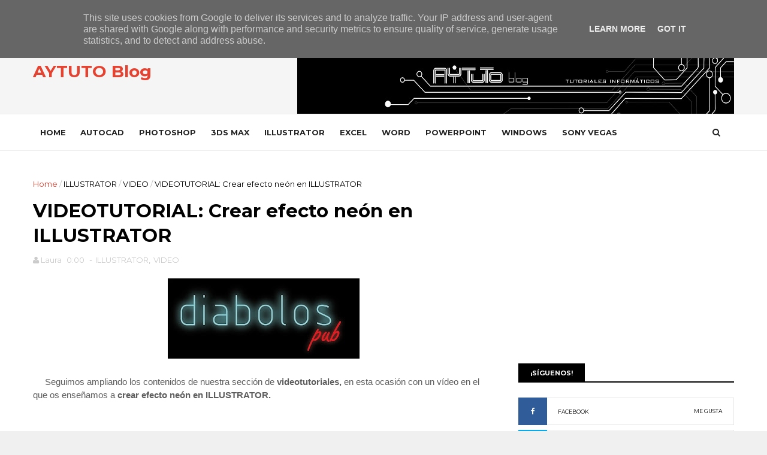

--- FILE ---
content_type: text/html; charset=UTF-8
request_url: https://www.aytuto.es/b/stats?style=BLACK_TRANSPARENT&timeRange=ALL_TIME&token=APq4FmA92Z23KD0bboBFxXe0o34Zf3uuhR_Fr86G7zaATVbJpjZIdWX24knl9FzaGluAdlsOFQkr3gX5aExuBZLkGpGEng9PfQ
body_size: 26
content:
{"total":7583304,"sparklineOptions":{"backgroundColor":{"fillOpacity":0.1,"fill":"#000000"},"series":[{"areaOpacity":0.3,"color":"#202020"}]},"sparklineData":[[0,31],[1,19],[2,11],[3,26],[4,20],[5,19],[6,30],[7,32],[8,25],[9,27],[10,59],[11,19],[12,42],[13,48],[14,28],[15,43],[16,26],[17,35],[18,29],[19,21],[20,19],[21,36],[22,68],[23,29],[24,38],[25,44],[26,60],[27,62],[28,63],[29,99]],"nextTickMs":14574}

--- FILE ---
content_type: text/html; charset=utf-8
request_url: https://www.google.com/recaptcha/api2/aframe
body_size: 264
content:
<!DOCTYPE HTML><html><head><meta http-equiv="content-type" content="text/html; charset=UTF-8"></head><body><script nonce="hrs0FHW8_mim0AdU7hsR6g">/** Anti-fraud and anti-abuse applications only. See google.com/recaptcha */ try{var clients={'sodar':'https://pagead2.googlesyndication.com/pagead/sodar?'};window.addEventListener("message",function(a){try{if(a.source===window.parent){var b=JSON.parse(a.data);var c=clients[b['id']];if(c){var d=document.createElement('img');d.src=c+b['params']+'&rc='+(localStorage.getItem("rc::a")?sessionStorage.getItem("rc::b"):"");window.document.body.appendChild(d);sessionStorage.setItem("rc::e",parseInt(sessionStorage.getItem("rc::e")||0)+1);localStorage.setItem("rc::h",'1768969749202');}}}catch(b){}});window.parent.postMessage("_grecaptcha_ready", "*");}catch(b){}</script></body></html>

--- FILE ---
content_type: text/javascript; charset=UTF-8
request_url: https://www.aytuto.es/feeds/posts/default/-/VIDEO?alt=json-in-script&max-results=3&callback=jQuery11100486260526158907_1768969744918&_=1768969744919
body_size: 2831
content:
// API callback
jQuery11100486260526158907_1768969744918({"version":"1.0","encoding":"UTF-8","feed":{"xmlns":"http://www.w3.org/2005/Atom","xmlns$openSearch":"http://a9.com/-/spec/opensearchrss/1.0/","xmlns$blogger":"http://schemas.google.com/blogger/2008","xmlns$georss":"http://www.georss.org/georss","xmlns$gd":"http://schemas.google.com/g/2005","xmlns$thr":"http://purl.org/syndication/thread/1.0","id":{"$t":"tag:blogger.com,1999:blog-8647152977862515292"},"updated":{"$t":"2025-10-13T10:31:28.193+02:00"},"category":[{"term":"VIDEO"},{"term":"AUTOCAD"},{"term":"3D STUDIO"},{"term":"PHOTOSHOP"},{"term":"OFFICE"},{"term":"WORD"},{"term":"EXCEL"},{"term":"SONY VEGAS"},{"term":"WINDOWS"},{"term":"ILLUSTRATOR"},{"term":"WIFISLAX"},{"term":"POWERPOINT"},{"term":"VARIOS"},{"term":"VLC Media Player"},{"term":"YOUTUBE"},{"term":"GOOGLE"},{"term":"PDF"},{"term":"PRESTO"},{"term":"ADOBE READER"},{"term":"CHROME"},{"term":"FACEBOOK"},{"term":"SONY VEGAS PRO"},{"term":"CYPE"},{"term":"AUDACITY"},{"term":"WHATSAPP"},{"term":"GMAIL"},{"term":"SAP"},{"term":"ACCESS"},{"term":"ADOBE ACROBAT"},{"term":"ANDROID"},{"term":"CAMTASIA STUDIO"},{"term":"DROPBOX"},{"term":"INSTAGRAM"},{"term":"INTERNET EXPLORER"},{"term":"ITUNES"},{"term":"OUTLOOK"},{"term":"PREMIERE"},{"term":"RHINO"},{"term":"SOLIDWORKS"},{"term":"WORD 2000"},{"term":"WORD 2002"},{"term":"WORD 2003"},{"term":"WORD 97"}],"title":{"type":"text","$t":"AYTUTO Blog"},"subtitle":{"type":"html","$t":""},"link":[{"rel":"http://schemas.google.com/g/2005#feed","type":"application/atom+xml","href":"https:\/\/www.aytuto.es\/feeds\/posts\/default"},{"rel":"self","type":"application/atom+xml","href":"https:\/\/www.blogger.com\/feeds\/8647152977862515292\/posts\/default\/-\/VIDEO?alt=json-in-script\u0026max-results=3"},{"rel":"alternate","type":"text/html","href":"https:\/\/www.aytuto.es\/search\/label\/VIDEO"},{"rel":"hub","href":"http://pubsubhubbub.appspot.com/"},{"rel":"next","type":"application/atom+xml","href":"https:\/\/www.blogger.com\/feeds\/8647152977862515292\/posts\/default\/-\/VIDEO\/-\/VIDEO?alt=json-in-script\u0026start-index=4\u0026max-results=3"}],"author":[{"name":{"$t":"Blog AYTUTO"},"uri":{"$t":"http:\/\/www.blogger.com\/profile\/07680644156333356416"},"email":{"$t":"noreply@blogger.com"},"gd$image":{"rel":"http://schemas.google.com/g/2005#thumbnail","width":"16","height":"16","src":"https:\/\/img1.blogblog.com\/img\/b16-rounded.gif"}}],"generator":{"version":"7.00","uri":"http://www.blogger.com","$t":"Blogger"},"openSearch$totalResults":{"$t":"370"},"openSearch$startIndex":{"$t":"1"},"openSearch$itemsPerPage":{"$t":"3"},"entry":[{"id":{"$t":"tag:blogger.com,1999:blog-8647152977862515292.post-1258292358976552506"},"published":{"$t":"2016-05-25T00:00:00.000+02:00"},"updated":{"$t":"2016-05-25T16:22:01.591+02:00"},"category":[{"scheme":"http://www.blogger.com/atom/ns#","term":"AUTOCAD"},{"scheme":"http://www.blogger.com/atom/ns#","term":"VIDEO"}],"title":{"type":"text","$t":"VIDEOTUTORIAL: Fusionar capas en AUTOCAD"},"content":{"type":"html","$t":"\u003Cdiv dir=\"ltr\" style=\"text-align: left;\" trbidi=\"on\"\u003E\n\u003Cbr\u003E\n\u003Cdiv style=\"text-align: center;\"\u003E\n\u003Ca href=\"https:\/\/blogger.googleusercontent.com\/img\/b\/R29vZ2xl\/AVvXsEhrMazQMVfh_AW6grqGWBSdEaSh37UTm5aMOR9jPc8EA9pPLJmuQgLaagBaAfPLRWxo5RwX0PJhj7BmSbvj-kGQcNXEJXO6EodmyVPfiY8wtagMAp9JX4b8j993FgbyKYyR2RZxC0qi3NHD\/s1600\/administrador+capas.JPG\" style=\"margin-left: 1em; margin-right: 1em;\"\u003E\u003Cimg border=\"0\" height=\"213\" src=\"https:\/\/blogger.googleusercontent.com\/img\/b\/R29vZ2xl\/AVvXsEhrMazQMVfh_AW6grqGWBSdEaSh37UTm5aMOR9jPc8EA9pPLJmuQgLaagBaAfPLRWxo5RwX0PJhj7BmSbvj-kGQcNXEJXO6EodmyVPfiY8wtagMAp9JX4b8j993FgbyKYyR2RZxC0qi3NHD\/s400\/administrador+capas.JPG\" width=\"400\"\u003E\u003C\/a\u003E\u003C\/div\u003E\n\u003Cbr\u003E\n\u003Cdiv style=\"text-align: justify;\"\u003E\n\u003Cspan style=\"font-family: \u0026quot;arial\u0026quot; , \u0026quot;helvetica\u0026quot; , sans-serif;\"\u003E    Hoy os anunciamos la publicación de un\u003Cb\u003E vídeo \u003C\/b\u003Edonde os explicamos\u003Cb\u003E \u003C\/b\u003Ecómo\u003Cb\u003E \u003Cspan style=\"font-family: \u0026quot;arial\u0026quot; , \u0026quot;helvetica\u0026quot; , sans-serif;\"\u003Eunir o fusionar capas en\u003C\/span\u003E AUTOCAD.\u003C\/b\u003E\u003C\/span\u003E\u003C\/div\u003E\n\u003Cbr\u003E\n\u003Cdiv style=\"text-align: justify;\"\u003E\n\u003Cspan style=\"font-family: \u0026quot;arial\u0026quot; , \u0026quot;helvetica\u0026quot; , sans-serif;\"\u003E   Podéis encontrar muchos más detalles en el artículo escrito de este tutorial en el siguiente enlace:  \u003Ca href=\"http:\/\/www.aytuto.es\/2016\/05\/fusionar-capas-en-autocad.html\"\u003EFusionar capas en AUTOCAD\u003C\/a\u003E.\u003C\/span\u003E\u003C\/div\u003E\n\u003Cdiv style=\"text-align: justify;\"\u003E\n\u003Cspan style=\"font-family: \u0026quot;arial\u0026quot; , \u0026quot;helvetica\u0026quot; , sans-serif;\"\u003E\u003Cbr\u003E\u003C\/span\u003E\u003C\/div\u003E\n\u003Cdiv style=\"text-align: justify;\"\u003E\n\u003Cspan style=\"font-family: \u0026quot;arial\u0026quot; , \u0026quot;helvetica\u0026quot; , sans-serif;\"\u003E    Para ver el \u003Cb\u003Evídeo \u003C\/b\u003Epulsa en \u0026quot;Seguir leyendo...\u0026quot;. No olvidéis que en nuestra \u003Ca href=\"http:\/\/aytuto.blogspot.com.es\/p\/videos-autocad_3.html\"\u003Esección de  AUTOCAD\u003C\/a\u003E podrás encontrar muchos más tutoriales.\u003C\/span\u003E\u003C\/div\u003E\n\u003Cspan style=\"font-family: \u0026quot;arial\u0026quot; , \u0026quot;helvetica\u0026quot; , sans-serif;\"\u003E\u003Cbr\u003E\u003C\/span\u003E\n\u003Cbr\u003E\n\u003C\/div\u003E\u003Ca href=\"https:\/\/www.aytuto.es\/2016\/05\/videotutorial-fusionar-capas-en-autocad.html#more\"\u003ESeguir leyendo...\u003C\/a\u003E"},"link":[{"rel":"replies","type":"application/atom+xml","href":"https:\/\/www.aytuto.es\/feeds\/1258292358976552506\/comments\/default","title":"Enviar comentarios"},{"rel":"replies","type":"text/html","href":"https:\/\/www.aytuto.es\/2016\/05\/videotutorial-fusionar-capas-en-autocad.html#comment-form","title":"0 comentarios"},{"rel":"edit","type":"application/atom+xml","href":"https:\/\/www.blogger.com\/feeds\/8647152977862515292\/posts\/default\/1258292358976552506"},{"rel":"self","type":"application/atom+xml","href":"https:\/\/www.blogger.com\/feeds\/8647152977862515292\/posts\/default\/1258292358976552506"},{"rel":"alternate","type":"text/html","href":"https:\/\/www.aytuto.es\/2016\/05\/videotutorial-fusionar-capas-en-autocad.html","title":"VIDEOTUTORIAL: Fusionar capas en AUTOCAD"}],"author":[{"name":{"$t":"Menganito"},"uri":{"$t":"http:\/\/www.blogger.com\/profile\/08285767947242184232"},"email":{"$t":"noreply@blogger.com"},"gd$image":{"rel":"http://schemas.google.com/g/2005#thumbnail","width":"16","height":"16","src":"https:\/\/img1.blogblog.com\/img\/b16-rounded.gif"}}],"media$thumbnail":{"xmlns$media":"http://search.yahoo.com/mrss/","url":"https:\/\/blogger.googleusercontent.com\/img\/b\/R29vZ2xl\/AVvXsEhrMazQMVfh_AW6grqGWBSdEaSh37UTm5aMOR9jPc8EA9pPLJmuQgLaagBaAfPLRWxo5RwX0PJhj7BmSbvj-kGQcNXEJXO6EodmyVPfiY8wtagMAp9JX4b8j993FgbyKYyR2RZxC0qi3NHD\/s72-c\/administrador+capas.JPG","height":"72","width":"72"},"thr$total":{"$t":"0"}},{"id":{"$t":"tag:blogger.com,1999:blog-8647152977862515292.post-694759104874759753"},"published":{"$t":"2016-05-11T00:00:00.000+02:00"},"updated":{"$t":"2016-05-11T00:00:18.100+02:00"},"category":[{"scheme":"http://www.blogger.com/atom/ns#","term":"PHOTOSHOP"},{"scheme":"http://www.blogger.com/atom/ns#","term":"VIDEO"}],"title":{"type":"text","$t":"VIDEOTUTORIAL: Seleccionar pelo fácilmente en PHOTOSHOP"},"content":{"type":"html","$t":"\u003Cdiv dir=\"ltr\" style=\"text-align: left;\" trbidi=\"on\"\u003E\n\u003Cdiv dir=\"ltr\" style=\"text-align: left;\" trbidi=\"on\"\u003E\n\u003Cdiv dir=\"ltr\" style=\"text-align: left;\" trbidi=\"on\"\u003E\n\u003Cdiv dir=\"ltr\" style=\"text-align: left;\" trbidi=\"on\"\u003E\n\u003Cdiv dir=\"ltr\" style=\"text-align: left;\" trbidi=\"on\"\u003E\n\u003Cdiv dir=\"ltr\" style=\"text-align: left;\" trbidi=\"on\"\u003E\n\u003Cdiv dir=\"ltr\" style=\"text-align: left;\" trbidi=\"on\"\u003E\n\u003Cdiv class=\"separator\" style=\"clear: both; text-align: center;\"\u003E\n\u003Cbr\u003E\u003Cspan style=\"color: black;\"\u003E\u003Ca href=\"https:\/\/blogger.googleusercontent.com\/img\/b\/R29vZ2xl\/AVvXsEgRDOpvnKfIgT5ZlyvgIvufcZsKfTnhyg3rI-flZRBPxE-AaQzMSkp9Tz7Lnc86I8hKqyJtjg6jOG4DLGhH0CdaBn6gDk6b370pXvbwSOTLe2R2bfkL4vwZH6h8hyZtRBcZp2lyIcsxMkqr\/s1600\/resultado.JPG\" style=\"margin-left: 1em; margin-right: 1em;\"\u003E\u003Cimg border=\"0\" height=\"223\" src=\"https:\/\/blogger.googleusercontent.com\/img\/b\/R29vZ2xl\/AVvXsEgRDOpvnKfIgT5ZlyvgIvufcZsKfTnhyg3rI-flZRBPxE-AaQzMSkp9Tz7Lnc86I8hKqyJtjg6jOG4DLGhH0CdaBn6gDk6b370pXvbwSOTLe2R2bfkL4vwZH6h8hyZtRBcZp2lyIcsxMkqr\/s400\/resultado.JPG\" width=\"400\"\u003E\u003C\/a\u003E\u003C\/span\u003E\u003C\/div\u003E\n\u003Cdiv class=\"separator\" style=\"clear: both; text-align: center;\"\u003E\n\u003Cbr\u003E\u003C\/div\u003E\n\u003Cdiv class=\"separator\" style=\"clear: both; text-align: justify;\"\u003E\n\u003Cspan style=\"font-family: \u0026quot;arial\u0026quot; , \u0026quot;helvetica\u0026quot; , sans-serif;\"\u003E    Os recordamos la publicación de un nuevo \u003Cb\u003Evídeo\u003C\/b\u003E en el que podéis aprender \u003Cb\u003Ecómo \u003Cspan style=\"font-family: \u0026quot;arial\u0026quot; , \u0026quot;helvetica\u0026quot; , sans-serif;\"\u003E\u003Cspan style=\"font-family: \u0026quot;arial\u0026quot; , \u0026quot;helvetica\u0026quot; , sans-serif;\"\u003E\u003Cspan style=\"font-family: \u0026quot;arial\u0026quot; , \u0026quot;helvetica\u0026quot; , sans-serif;\"\u003E\u003Cspan style=\"font-family: \u0026quot;arial\u0026quot; , \u0026quot;helvetica\u0026quot; , sans-serif;\"\u003E\u003Cspan style=\"font-family: \u0026quot;arial\u0026quot; , \u0026quot;helvetica\u0026quot; , sans-serif;\"\u003E\u003Cspan style=\"font-family: \u0026quot;arial\u0026quot; , \u0026quot;helvetica\u0026quot; , sans-serif;\"\u003Erealizar seleccion\u003Cspan style=\"font-family: \u0026quot;arial\u0026quot; , \u0026quot;helvetica\u0026quot; , sans-serif;\"\u003Ees complicadas (com\u003Cspan style=\"font-family: \u0026quot;arial\u0026quot; , \u0026quot;helvetica\u0026quot; , sans-serif;\"\u003Eo por ej\u003Cspan style=\"font-family: \u0026quot;arial\u0026quot; , \u0026quot;helvetica\u0026quot; , sans-serif;\"\u003Eemplo el pelo de \u003Cspan style=\"font-family: \u0026quot;arial\u0026quot; , \u0026quot;helvetica\u0026quot; , sans-serif;\"\u003Euna persona)\u003C\/span\u003E\u003C\/span\u003E\u003C\/span\u003E\u003C\/span\u003E\u003C\/span\u003E \u003C\/span\u003Een\u003C\/span\u003E\u003C\/span\u003E\u003C\/span\u003E\u003C\/span\u003E PHOTOSHOP.\u003C\/b\u003E\u003C\/span\u003E\u003C\/div\u003E\n\u003Cdiv class=\"separator\" style=\"clear: both; text-align: justify;\"\u003E\n\u003Cbr\u003E\u003C\/div\u003E\n\u003Cdiv class=\"separator\" style=\"clear: both; text-align: justify;\"\u003E\n\u003Cspan style=\"font-size: small;\"\u003E\u003Cspan style=\"font-family: \u0026quot;arial\u0026quot; , \u0026quot;helvetica\u0026quot; , sans-serif;\"\u003E\u003Cspan style=\"font-size: small;\"\u003E\u003Cspan style=\"font-family: \u0026quot;arial\u0026quot; , \u0026quot;helvetica\u0026quot; , sans-serif;\"\u003E\u003Cspan style=\"font-family: \u0026quot;arial\u0026quot; , \u0026quot;helvetica\u0026quot; , sans-serif;\"\u003E    Podéis encontrar muchos más detalles en el artículo escrito de este tutorial en el siguiente enlace:\u003C\/span\u003E\u003C\/span\u003E\u003C\/span\u003E \u0026quot;\u003Ca href=\"http:\/\/www.aytuto.es\/2016\/05\/seleccionar-pelo-facilmente-en-photoshop.html\"\u003ESeleccionar pelo fácilmente en PHOTOSHOP\u003C\/a\u003E\u0026quot;.\u003C\/span\u003E\u003C\/span\u003E\u003C\/div\u003E\n\u003Cdiv style=\"text-align: justify;\"\u003E\n\u003Cspan style=\"font-size: small;\"\u003E\u003Cspan style=\"font-family: \u0026quot;arial\u0026quot; , \u0026quot;helvetica\u0026quot; , sans-serif;\"\u003E\u003Cbr\u003E\u003C\/span\u003E\u003C\/span\u003E\u003Cspan style=\"font-size: small;\"\u003E\u003Cspan style=\"font-family: \u0026quot;arial\u0026quot; , \u0026quot;helvetica\u0026quot; , sans-serif;\"\u003E    El vídeo podéis visualizarlo tras pulsar en \u0026quot;Seguir leyendo...\u0026quot; y muchos más tutoriales en \u003Ca href=\"http:\/\/aytuto.blogspot.com.es\/p\/videos-photoshop.html\"\u003Enuestra sección sobre PHOTOSHOP.\u003C\/a\u003E\u003C\/span\u003E\u003C\/span\u003E\u003C\/div\u003E\n\u003Cbr\u003E\n\u003C\/div\u003E\u003C\/div\u003E\u003C\/div\u003E\u003C\/div\u003E\u003C\/div\u003E\u003C\/div\u003E\u003C\/div\u003E\u003Ca href=\"https:\/\/www.aytuto.es\/2016\/05\/videotutorial-seleccionar-pelo.html#more\"\u003ESeguir leyendo...\u003C\/a\u003E"},"link":[{"rel":"replies","type":"application/atom+xml","href":"https:\/\/www.aytuto.es\/feeds\/694759104874759753\/comments\/default","title":"Enviar comentarios"},{"rel":"replies","type":"text/html","href":"https:\/\/www.aytuto.es\/2016\/05\/videotutorial-seleccionar-pelo.html#comment-form","title":"0 comentarios"},{"rel":"edit","type":"application/atom+xml","href":"https:\/\/www.blogger.com\/feeds\/8647152977862515292\/posts\/default\/694759104874759753"},{"rel":"self","type":"application/atom+xml","href":"https:\/\/www.blogger.com\/feeds\/8647152977862515292\/posts\/default\/694759104874759753"},{"rel":"alternate","type":"text/html","href":"https:\/\/www.aytuto.es\/2016\/05\/videotutorial-seleccionar-pelo.html","title":"VIDEOTUTORIAL: Seleccionar pelo fácilmente en PHOTOSHOP"}],"author":[{"name":{"$t":"Menganito"},"uri":{"$t":"http:\/\/www.blogger.com\/profile\/08285767947242184232"},"email":{"$t":"noreply@blogger.com"},"gd$image":{"rel":"http://schemas.google.com/g/2005#thumbnail","width":"16","height":"16","src":"https:\/\/img1.blogblog.com\/img\/b16-rounded.gif"}}],"media$thumbnail":{"xmlns$media":"http://search.yahoo.com/mrss/","url":"https:\/\/blogger.googleusercontent.com\/img\/b\/R29vZ2xl\/AVvXsEgRDOpvnKfIgT5ZlyvgIvufcZsKfTnhyg3rI-flZRBPxE-AaQzMSkp9Tz7Lnc86I8hKqyJtjg6jOG4DLGhH0CdaBn6gDk6b370pXvbwSOTLe2R2bfkL4vwZH6h8hyZtRBcZp2lyIcsxMkqr\/s72-c\/resultado.JPG","height":"72","width":"72"},"thr$total":{"$t":"0"}},{"id":{"$t":"tag:blogger.com,1999:blog-8647152977862515292.post-213313196909379163"},"published":{"$t":"2016-05-06T00:00:00.000+02:00"},"updated":{"$t":"2016-05-06T00:00:08.446+02:00"},"category":[{"scheme":"http://www.blogger.com/atom/ns#","term":"PHOTOSHOP"},{"scheme":"http://www.blogger.com/atom/ns#","term":"VIDEO"}],"title":{"type":"text","$t":"VIDEOTUTORIAL: Trabajar con dos vistas a la vez en PHOTOSHOP"},"content":{"type":"html","$t":"\u003Cdiv dir=\"ltr\" style=\"text-align: left;\" trbidi=\"on\"\u003E\n\u003Cdiv dir=\"ltr\" style=\"text-align: left;\" trbidi=\"on\"\u003E\n\u003Cdiv dir=\"ltr\" style=\"text-align: left;\" trbidi=\"on\"\u003E\n\u003Cdiv dir=\"ltr\" style=\"text-align: left;\" trbidi=\"on\"\u003E\n\u003Cdiv dir=\"ltr\" style=\"text-align: left;\" trbidi=\"on\"\u003E\n\u003Cdiv dir=\"ltr\" style=\"text-align: left;\" trbidi=\"on\"\u003E\n\u003Cdiv class=\"separator\" style=\"clear: both; text-align: center;\"\u003E\n\u003Cbr\u003E\u003C\/div\u003E\n\u003Cdiv class=\"separator\" style=\"clear: both; text-align: center;\"\u003E\n\u003Ca href=\"https:\/\/blogger.googleusercontent.com\/img\/b\/R29vZ2xl\/AVvXsEi3JWNljJ1DsboDiSUBHWC2cPQj-6fqSCNite4vhPB6RZW3_sDFkPkY-TEeeGVgIg_ekK8sIvYvEgeOeN3LJVjm8JRmRxzQofulFyPqMHTUVV-OM3y3H5q3wB9LQ0fyeHvHUWQdTUZmW9bd\/s1600\/resultado.JPG\" style=\"margin-left: 1em; margin-right: 1em;\"\u003E\u003Cimg border=\"0\" height=\"212\" src=\"https:\/\/blogger.googleusercontent.com\/img\/b\/R29vZ2xl\/AVvXsEi3JWNljJ1DsboDiSUBHWC2cPQj-6fqSCNite4vhPB6RZW3_sDFkPkY-TEeeGVgIg_ekK8sIvYvEgeOeN3LJVjm8JRmRxzQofulFyPqMHTUVV-OM3y3H5q3wB9LQ0fyeHvHUWQdTUZmW9bd\/s400\/resultado.JPG\" width=\"400\"\u003E\u003C\/a\u003E\u003C\/div\u003E\n\u003Cdiv class=\"separator\" style=\"clear: both; text-align: center;\"\u003E\n\u003Cbr\u003E\u003C\/div\u003E\n\u003Cdiv class=\"separator\" style=\"clear: both; text-align: justify;\"\u003E\n\u003Cspan style=\"font-family: \u0026quot;arial\u0026quot; , \u0026quot;helvetica\u0026quot; , sans-serif;\"\u003E    Os recordamos la publicación de un nuevo \u003Cb\u003Evídeo\u003C\/b\u003E en el que podéis aprender \u003Cb\u003Ecómo \u003Cspan style=\"font-family: \u0026quot;arial\u0026quot; , \u0026quot;helvetica\u0026quot; , sans-serif;\"\u003E\u003Cspan style=\"font-family: \u0026quot;arial\u0026quot; , \u0026quot;helvetica\u0026quot; , sans-serif;\"\u003E\u003Cspan style=\"font-family: \u0026quot;arial\u0026quot; , \u0026quot;helvetica\u0026quot; , sans-serif;\"\u003E\u003Cspan style=\"font-family: \u0026quot;arial\u0026quot; , \u0026quot;helvetica\u0026quot; , sans-serif;\"\u003E\u003Cspan style=\"font-family: \u0026quot;arial\u0026quot; , \u0026quot;helvetica\u0026quot; , sans-serif;\"\u003Etrabajar con dos vistas distintas a la vez \u003C\/span\u003Een\u003C\/span\u003E\u003C\/span\u003E\u003C\/span\u003E\u003C\/span\u003E PHOTOSHOP.\u003C\/b\u003E\u003C\/span\u003E\u003C\/div\u003E\n\u003Cdiv class=\"separator\" style=\"clear: both; text-align: justify;\"\u003E\n\u003Cbr\u003E\u003C\/div\u003E\n\u003Cdiv class=\"separator\" style=\"clear: both; text-align: justify;\"\u003E\n\u003Cspan style=\"font-size: small;\"\u003E\u003Cspan style=\"font-family: \u0026quot;arial\u0026quot; , \u0026quot;helvetica\u0026quot; , sans-serif;\"\u003E\u003Cspan style=\"font-size: small;\"\u003E\u003Cspan style=\"font-family: \u0026quot;arial\u0026quot; , \u0026quot;helvetica\u0026quot; , sans-serif;\"\u003E\u003Cspan style=\"font-family: \u0026quot;arial\u0026quot; , \u0026quot;helvetica\u0026quot; , sans-serif;\"\u003E    Podéis encontrar muchos más detalles en el artículo escrito de este tutorial en el siguiente enlace:\u003C\/span\u003E\u003C\/span\u003E\u003C\/span\u003E \u0026quot;\u003Ca href=\"http:\/\/www.aytuto.es\/2016\/05\/trabajar-con-dos-vistas-la-vez-en.html\"\u003ETrabajar con dos vistas a la vez en PHOTOSHOP\u003C\/a\u003E\u0026quot;.\u003C\/span\u003E\u003C\/span\u003E\u003C\/div\u003E\n\u003Cdiv style=\"text-align: justify;\"\u003E\n\u003Cspan style=\"font-size: small;\"\u003E\u003Cspan style=\"font-family: \u0026quot;arial\u0026quot; , \u0026quot;helvetica\u0026quot; , sans-serif;\"\u003E\u003Cbr\u003E\u003C\/span\u003E\u003C\/span\u003E\u003Cspan style=\"font-size: small;\"\u003E\u003Cspan style=\"font-family: \u0026quot;arial\u0026quot; , \u0026quot;helvetica\u0026quot; , sans-serif;\"\u003E    El vídeo podéis visualizarlo tras pulsar en \u0026quot;Seguir leyendo...\u0026quot; y muchos más tutoriales en \u003Ca href=\"http:\/\/aytuto.blogspot.com.es\/p\/videos-photoshop.html\"\u003Enuestra sección sobre PHOTOSHOP.\u003C\/a\u003E\u003C\/span\u003E\u003C\/span\u003E\u003C\/div\u003E\n\u003Cbr\u003E\n\u003C\/div\u003E\u003C\/div\u003E\u003C\/div\u003E\u003C\/div\u003E\u003C\/div\u003E\u003C\/div\u003E\u003Ca href=\"https:\/\/www.aytuto.es\/2016\/05\/videotutorial-trabajar-con-dos-vistas.html#more\"\u003ESeguir leyendo...\u003C\/a\u003E"},"link":[{"rel":"replies","type":"application/atom+xml","href":"https:\/\/www.aytuto.es\/feeds\/213313196909379163\/comments\/default","title":"Enviar comentarios"},{"rel":"replies","type":"text/html","href":"https:\/\/www.aytuto.es\/2016\/05\/videotutorial-trabajar-con-dos-vistas.html#comment-form","title":"0 comentarios"},{"rel":"edit","type":"application/atom+xml","href":"https:\/\/www.blogger.com\/feeds\/8647152977862515292\/posts\/default\/213313196909379163"},{"rel":"self","type":"application/atom+xml","href":"https:\/\/www.blogger.com\/feeds\/8647152977862515292\/posts\/default\/213313196909379163"},{"rel":"alternate","type":"text/html","href":"https:\/\/www.aytuto.es\/2016\/05\/videotutorial-trabajar-con-dos-vistas.html","title":"VIDEOTUTORIAL: Trabajar con dos vistas a la vez en PHOTOSHOP"}],"author":[{"name":{"$t":"Menganito"},"uri":{"$t":"http:\/\/www.blogger.com\/profile\/08285767947242184232"},"email":{"$t":"noreply@blogger.com"},"gd$image":{"rel":"http://schemas.google.com/g/2005#thumbnail","width":"16","height":"16","src":"https:\/\/img1.blogblog.com\/img\/b16-rounded.gif"}}],"media$thumbnail":{"xmlns$media":"http://search.yahoo.com/mrss/","url":"https:\/\/blogger.googleusercontent.com\/img\/b\/R29vZ2xl\/AVvXsEi3JWNljJ1DsboDiSUBHWC2cPQj-6fqSCNite4vhPB6RZW3_sDFkPkY-TEeeGVgIg_ekK8sIvYvEgeOeN3LJVjm8JRmRxzQofulFyPqMHTUVV-OM3y3H5q3wB9LQ0fyeHvHUWQdTUZmW9bd\/s72-c\/resultado.JPG","height":"72","width":"72"},"thr$total":{"$t":"0"}}]}});